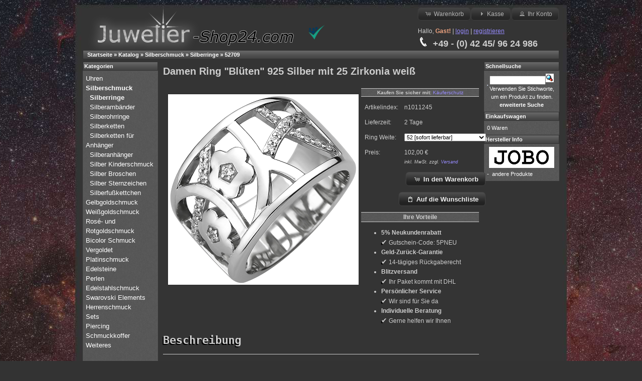

--- FILE ---
content_type: text/html; charset=UTF-8
request_url: https://www.juwelier-shop24.com/product_info.php/damen-ring-blueten-925-silber-mit-zirkonia-weiss-p-11245
body_size: 6965
content:
<!DOCTYPE html>
<html xmlns="http://www.w3.org/1999/xhtml" prefix="og: http://ogp.me/ns# fb: http://ogp.me/ns/fb#" dir="ltr" lang="de">
<head>
<meta http-equiv="Content-Type" content="text/html; charset=utf-8" />
<title>Damen Ring &quot;Blüten&quot; 925 Silber mit 25 Zirkonia weiß ッ Silberringe ッ Juwelier-Shop24.com</title>
<base href="https://www.juwelier-shop24.com/" />
<!--<link rel="stylesheet" type="text/css" href="ext/jquery/ui/dark-hive/jquery-ui-1.8.16.css" />
<script type="text/javascript" src="ext/jquery/jquery-1.6.2.min.js"></script>
<script type="text/javascript" src="ext/jquery/ui/jquery-ui-1.8.16.min.js"></script>-->

<!-- BOF Produkte nebeneinander -->

<script type="text/javascript">
function smartColumns() { //Create a function that calculates the smart columns

        //Reset column size to a 100% once view port has been adjusted
	$("ul.column").css({ 'width' : "618px"});

	var colWrap = $("ul.column").width(); //Get the width of row
	var colNum = Math.floor(colWrap / 206); //Find how many columns of 200px can fit per row / then round it down to a whole number
	var colFixed = Math.floor(colWrap / colNum); //Get the width of the row and divide it by the number of columns it can fit / then round it down to a whole number. This value will be the exact width of the re-adjusted column

	$("ul.column").css({ 'width' : colWrap}); //Set exact width of row in pixels instead of using % - Prevents cross-browser bugs that appear in certain view port resolutions.
	$("ul.column li").css({ 'width' : colFixed}); //Set exact width of the re-adjusted column	

}	

smartColumns();//Execute the function when page loads

$(window).resize(function () { //Each time the viewport is adjusted/resized, execute the function
	smartColumns();
});
</script>

<!-- EOF Produkte nebeneinander -->


<link rel="stylesheet" type="text/css" href="ext/960gs/960_24_col.css" />
<link rel="stylesheet" type="text/css" href="stylesheet.css" />
<link rel="stylesheet" type="text/css" href="ext/jquery/fancybox/jquery.fancybox-1.3.4.css" />
<link href="easy-slider.css" rel="stylesheet" type="text/css" />
<link rel="canonical" href="https://www.juwelier-shop24.com/product_info.php/damen-ring-blueten-925-silber-mit-zirkonia-weiss-p-11245" />

<link rel="stylesheet" type="text/css" href="ext/jquery/ui/new_dark/jquery-ui-1.12.1.css" />
<script type="text/javascript" src="ext/jquery/jquery-1.12.4.min.js"></script>
<script type="text/javascript" src="ext/jquery/ui/jquery-ui-1.12.1.min.js"></script>
<script type="text/javascript">
// fix jQuery 1.8.0 and jQuery UI 1.8.22 bug with dialog buttons; http://bugs.jqueryui.com/ticket/8484
if ( $.attrFn ) { $.attrFn.text = true; }
</script>
<meta name="copyright" content="Copyright (c) 2014 Juwelier-Shop24.com" />
<meta name="author" content="de" />
<link rel="search" type="application/opensearchdescription+xml" href="https://www.juwelier-shop24.com/opensearch.php" title="Juwelier-Shop24.com" />
<meta name="description" content="Damen Ring Blüten 925 Sterling Silber mit 25 Zirkonia weißDamenring mit bezauberndem Blüten-Dekor aus rhodiniertem 925 Sterling Silber mit 25 facettierten Zirkonia in weiß verziert. Maße: Breite ca. 14,7 mm, Tiefe ca. 2,7 mm," />

<meta name="twitter:card" content="product" />
<meta name="twitter:title" content="Damen Ring &quot;Blüten&quot; 925 Silber mit 25 Zirkonia weiß" />
<meta name="twitter:site" content="@JuwelierShop24" />
<meta name="twitter:description" content="Damen Ring &quot;Blüten&quot; 925 Sterling Silber mit 25 Zirkonia weiß Damenring mit bezauberndem Blüten-Dekor aus rhodiniertem 925 Sterling Silber mit 25 facettierten Zirkonia in weiß verziert. Maße: B .." />
<meta name="twitter:image:src" content="http://www.juwelier-shop24.com/images/52709.jpg" />
<meta name="twitter:data1" content=" &lt;span itemprop=&quot;price&quot;&gt;102,00&lt;/span&gt; €&lt;br /&gt;&lt;span class=&quot;price-info&quot;&gt; inkl. &lt;!-- DEBUG-INFO 19% --&gt; MwSt. zzgl. &lt;a href=&quot;https://www.juwelier-shop24.com/popup_shipping.php&quot; target=&quot;_blank&quot; onclick=&quot;$('#popupShipping').dialog('open'); return false;&quot;&gt;Versand&lt;/a&gt;&lt;/span&gt;" />
<meta name="twitter:label1" content="EUR" />
<meta name="twitter:data2" content="In Stock" />
<meta name="twitter:label2" content="BUY NOW" />
<script type="text/javascript" src="ext/jquery/bxGallery/jquery.bxGallery.1.1.min.js"></script>

<script type="text/javascript" src="ext/jquery/fancybox/jquery.fancybox-1.3.4.pack.js"></script>
<link rel="icon" href="https://www.juwelier-shop24.com/images/logob1.ico" type="image/x-icon" />
<link rel="shortcut icon" href="https://www.juwelier-shop24.com/images/logob1.ico" type="image/x-icon" />
<meta name="keywords" content="Silberschmuck, Goldschmuck, Edelsteine, Perlen, Juwelier shop, Perlenohrringe" />
<meta property="og:image" content="https://www.juwelier-shop24.com/images/52709.jpg" />
<meta property="og:type" content="product" />
<meta property="og:title" content="Damen Ring &quot;Blüten&quot; 925 Silber mit 25 Zirkonia weiß ッ Silberringe ッ Juwelier-Shop24.com" />
<meta property="og:url" content="https://www.juwelier-shop24.com/product_info.php/damen-ring-blueten-925-silber-mit-zirkonia-weiss-p-11245" />
<!--<link rel="canonical" href="https://www.juwelier-shop24.com/product_info.php/damen-ring-blueten-925-silber-mit-zirkonia-weiss-p-11245" />-->

<meta name="viewport" content="width=device-width, initial-scale=1.0">
<link rel="apple-touch-icon" href="apple-touch-icon.png" />

</head>
<body>

<div id="bodyWrapper" class="container_24">


<div id="header" class="grid_24">
  <div id="storeLogo" itemscope="itemscope" itemtype="http://schema.org/Organization"><a href="https://www.juwelier-shop24.com/index.php" itemprop="url" title="juwelier online | Juwelier-Shop24.com" alt="juwelier online | Juwelier-Shop24.com"><img src="images/store_logo.png" alt="juwelier online | Juwelier-Shop24.com" title="juwelier online | Juwelier-Shop24.com" width="450" height="100" itemprop="logo" /></a></div><div id="trust-icons"><!--Trustami Icon-->
<a href="https://www.trustami.com/erfahrung/juwelier-shop24-com-bewertung" target="blank" title="Trustami Bewertungen und Erfahrungen von Juwelier-Shop24.com"><img src="https://cdn.trustami.com/img/trustami-logo-128.png" style="width: 32px; height: 29px" alt="Trustami Logo" /></a>   </div>

  <div id="headerShortcuts">
<span class="tdbLink"><a id="tdb1" href="https://www.juwelier-shop24.com/shopping_cart.php">Warenkorb</a></span><script type="text/javascript">$("#tdb1").button({icons:{primary:"ui-icon-cart"}}).addClass("ui-priority-secondary").parent().removeClass("tdbLink");</script><span class="tdbLink"><a id="tdb2" href="https://www.juwelier-shop24.com/checkout_shipping.php">Kasse</a></span><script type="text/javascript">$("#tdb2").button({icons:{primary:"ui-icon-triangle-1-e"}}).addClass("ui-priority-secondary").parent().removeClass("tdbLink");</script><span class="tdbLink"><a id="tdb3" href="https://www.juwelier-shop24.com/account.php">Ihr Konto</a></span><script type="text/javascript">$("#tdb3").button({icons:{primary:"ui-icon-person"}}).addClass("ui-priority-secondary").parent().removeClass("tdbLink");</script><p>
Hallo, <span class="greetUser">Gast!</span> | <a href="https://www.juwelier-shop24.com/login.php"><u>login</u></a> | <a href="https://www.juwelier-shop24.com/create_account.php"><u>registrieren</u></a></p>
<div id="hotline"><b><img src="https://www.juwelier-shop24.com/images/hotline.png" alt="Unsere Service-Rufnummer" />&nbsp;&nbsp;+49 - (0) 42 45/ 96 24 986</b></div>
  </div>

<script type="text/javascript">
  $("headerShortcuts").buttonset();
</script>
</div>

<div class="grid_24 ui-widget infoBoxContainer">
  <div class="ui-widget-header infoBoxHeading">&nbsp;&nbsp;<span itemscope="itemscope" itemtype="http://data-vocabulary.org/Breadcrumb"><a href="http://www.juwelier-shop24.com" class="headerNavigation" itemprop="url"><span itemprop="title">Startseite</span></a></span> &raquo; <span itemscope="itemscope" itemtype="http://data-vocabulary.org/Breadcrumb"><a href="https://www.juwelier-shop24.com/index.php" class="headerNavigation" itemprop="url"><span itemprop="title">Katalog</span></a></span> &raquo; <span itemscope="itemscope" itemtype="http://data-vocabulary.org/Breadcrumb"><a href="https://www.juwelier-shop24.com/index.php/silberschmuck-c-23" class="headerNavigation" itemprop="url"><span itemprop="title">Silberschmuck</span></a></span> &raquo; <span itemscope="itemscope" itemtype="http://data-vocabulary.org/Breadcrumb"><a href="https://www.juwelier-shop24.com/index.php/silberschmuck-silberringe-c-23_24" class="headerNavigation" itemprop="url"><span itemprop="title">Silberringe</span></a></span> &raquo; <span itemscope="itemscope" itemtype="http://data-vocabulary.org/Breadcrumb"><a href="https://www.juwelier-shop24.com/product_info.php/damen-ring-blueten-925-silber-mit-zirkonia-weiss-p-11245" class="headerNavigation" itemprop="url"><span itemprop="title">52709</span></a></span></div>
</div>


<div id="bodyContent" class="grid_16 push_4">

<form name="cart_quantity" action="https://www.juwelier-shop24.com/product_info.php/damen-ring-blueten-925-silber-mit-zirkonia-weiss-p-11245?action=add_product" method="post">
<div itemscope="itemscope" itemtype="http://schema.org/Product"><!--Anfang Snippet-->
<div>
  <h1 itemprop="name">Damen Ring "Blüten" 925 Silber mit 25 Zirkonia weiß</h1>
</div>
<br style="clear:both;"/>


<span itemprop="category" content=""></span>

<div class="contentContainer">
  <div class="contentText">


    <div id="Quick2Buy" style="float: right; width: 235px;">
        <div style="font-size: smaller; background: url('/ext/jquery/ui/new_dark/images/ui-bg_fine-grain_25_555555_60x60.png') repeat scroll 50% 50% rgb(85, 85, 85); border-width: 1px 0px 1px 0px; border-color: #cccccc; border-style: solid; text-align: center">
            <strong>Kaufen Sie sicher mit:</strong> <a href="http://juwelier-shop24.com/shipping.php#käuferschutz">Käuferschutz</a>
        </div>
        <table cellpadding="5">
            <tr>
                <td>Artikelindex:</td>
                <td itemprop="productID" content="artid:n1011245">n1011245</td>
            </tr>
            <tr>
                <td>Lieferzeit:</td>
                <td>2 Tage</td>
            </tr>
            
            
            <!-- <tr>
              <td></td>
              <td>&nbsp;</td>
            </tr> -->

      <tr>
          <td>Ring Weite:</td>
          <td><select name="id[5]"><option value="32">52 [sofort lieferbar]</option><option value="33">54 [sofort lieferbar]</option><option value="34">56 [sofort lieferbar]</option><option value="35">58 [sofort lieferbar]</option><option value="36">60 [sofort lieferbar]</option><option value="38">62 [Lieferzeit ca. 10 Wochen]</option><option value="39">64 [sofort lieferbar]</option></select></td>
      </tr>
            <tr>
                <td valign="top">Preis:</td>
                <td>
                    <span itemprop="offers" itemscope="itemscope" itemtype="http://schema.org/Offer">
                        <meta itemprop="priceCurrency" content="EUR" />
                         <span itemprop="price">102,00</span> €<br /><span class="price-info"> inkl. <!-- DEBUG-INFO 19% --> MwSt. zzgl. <a href="https://www.juwelier-shop24.com/popup_shipping.php" target="_blank" onclick="$('#popupShipping').dialog('open'); return false;">Versand</a></span>                        <span itemprop="availability" content="InStock"></span>
                    </span>
                </td>
            </tr>
            <tr>
                <td colspan="2" align="right"><input type="hidden" name="products_id" value="11245" /><span class="tdbLink"><button id="tdb4" type="submit">In den Warenkorb</button></span><script type="text/javascript">$("#tdb4").button({icons:{primary:"ui-icon-cart"}}).addClass("ui-priority-primary").parent().removeClass("tdbLink");</script></td>
            </tr>
            <tr>
                <td colspan="2" align="right"><span class="tdbLink"><button id="tdb5" type="submit" name="wishlist" value="wishlist">Auf die Wunschliste</button></span><script type="text/javascript">$("#tdb5").button({icons:{primary:"ui-icon-clipboard"}}).addClass("ui-priority-primary").parent().removeClass("tdbLink");</script></td>
            </tr>
        </table>
        <div style="background: url('/ext/jquery/ui/new_dark/images/ui-bg_fine-grain_25_555555_60x60.png') repeat scroll 50% 50% rgb(85, 85, 85); border-width: 1px 0px 1px 0px; border-color: #cccccc; border-style: solid; text-align: center">
            <strong>Ihre Vorteile</strong>
</div>
<div>
  <ul>
    <li><b>5% Neukundenrabatt</b><br /><span style="font-size: larger; text-shadow: -2px 2px 0px rgb(0, 0, 0)">✔</span> Gutschein-Code: 5PNEU</li>
    <li><b>Geld-Zurück-Garantie</b><br /><span style="font-size: larger; text-shadow: -2px 2px 0px rgb(0, 0, 0)">✔</span> 14-tägiges Rückgaberecht</li>
    <li><b>Blitzversand</b><br /><span style="font-size: larger; text-shadow: -2px 2px 0px rgb(0, 0, 0)">✔</span> Ihr Paket kommt mit DHL</li>
    <li><b>Persönlicher Service</b><br /><span style="font-size: larger; text-shadow: -2px 2px 0px rgb(0, 0, 0)">✔</span> Wir sind für Sie da</li>
    <li><b>Individuelle Beratung</b><br /><span style="font-size: larger; text-shadow: -2px 2px 0px rgb(0, 0, 0)">✔</span> Gerne helfen wir Ihnen</li>
  </ul>
</div>    </div>      
    <div id="piGal" style="float: left;">
      <ul>

        <li><a href="https://www.juwelier-shop24.com/images/52709.jpg" target="_blank" rel="fancybox"><img src="images/52709.jpg" alt="&nbsp;" title="&nbsp;" width="400px" height="400" itemprop="image" /></a></li>
      </ul>
    </div>

<script type="text/javascript">
$('#piGal ul').bxGallery({
  maxwidth: 380,
  maxheight: 380,
  thumbwidth: 0,
  thumbcontainer: 300,
  load_image: 'ext/jquery/bxGallery/spinner.gif'
});
</script>


<script type="text/javascript">
$("#piGal a[rel^='fancybox']").fancybox({
  cyclic: true
});
</script>

<div style="clear:both"></div>

<div>
    <div class="section_top">
        Beschreibung
        <hr />
    </div>
    <div class="section_content">
<h2>Damen Ring "Blüten" 925 Sterling Silber mit 25 Zirkonia weiß</h2>

<p>Damenring mit bezauberndem Blüten-Dekor aus rhodiniertem 925 Sterling Silber mit 25 facettierten Zirkonia in weiß verziert. Maße: Breite ca. 14,7 mm, Tiefe ca. 2,7 mm, Gewicht ca. 8,9 g * Der Artikel ist anlaufgeschützt (rhodiniert) * Bitte beachten Sie die Maße! Auf dem Foto kann der Artikel größer wirken*.</p>    </div>
    <span itemprop="aggregateRating" itemscope itemtype="http://schema.org/AggregateRating">
      <meta itemprop="worstRating" content = "1"/>
      <meta itemprop="ratingValue" content = "5"/>
      <meta itemprop="bestRating" content = "5"/>
      <meta itemprop="ratingCount" content = "199"/>
</span>
<div class="section_top">
	   Hersteller
 	   <hr />
</div>
<div class="section_content">
	<h3>JOBO Qualitätsschmuck</h3>
<p>Zurückblickend auf eine fast 100 jährige Tradition, bietet JOBO als Distributions-Marke Schmuck aus hochwertiger Verarbeitung zu vernünfitigen Preisen.<br />Genießen Sie das sorgfältige Angebot aus dem Hause JOBO in Kombination mit unserem qualitativen Service.</p>
</div>
<div class="section_top">
	  Informationen zur Produktsicherheit
 	   <hr />
</div>
<div class="section_content">
	jograbo Johann Granica e.K.<br />
Josef-Baumann-Str. 8<br />
44805 Bochum<br />
produktverantwortung@jograbo.de
</div>
</div>

  </div>

<div class="section_top">
        Kundenbewertungen
        <hr />
    </div>
              <div class="section_content">
  <div class="buttonSet">
    <span class="buttonAction">
    <span class="tdbLink"><a id="tdb6" href="https://www.juwelier-shop24.com/product_reviews.php/damen-ring-blueten-925-silber-mit-zirkonia-weiss-pr-11245">Bewertungen</a></span><script type="text/javascript">$("#tdb6").button({icons:{primary:"ui-icon-comment"}}).addClass("ui-priority-secondary").parent().removeClass("tdbLink");</script></span>
  </div>
              </div>
<br />
  <div class="ui-widget infoBoxContainer">
    <div class="ui-widget-header ui-corner-top infoBoxHeading">
      <span>Das k&ouml;nnte Sie auch interessieren:</span>
    </div>

    <table border="0" width="100%" cellspacing="0" cellpadding="2" class="ui-widget-content ui-corner-bottom">  <tr>
    <td width="33%" valign="top" align="center">
      <a href="https://www.juwelier-shop24.com/product_info.php/ohrhaenger-herz-mit-blumen-925-silber-mit-zirkonia-weiss-p-11247"><img width="165" height="165" src="includes/modules/kiss_image_thumbnailer/thumbs/165x165_52710.jpg" title="Ohrhänger &quot;Herz mit Blumen&quot; 925 Silber mit 70 Zirkonia weiß" alt="Ohrhänger &quot;Herz mit Blumen&quot; 925 Silber mit 70 Zirkonia weiß" /><br />Ohrhänger "Herz mit Blumen" 925 Silber mit 70 Zirkonia weiß</a>
    </td>  </tr>
</table>  </div>
</div>

</form>
</div><!--Ende Snippet-->
    
</div> <!-- bodyContent //-->


<div id="columnLeft" class="grid_4 pull_16">
  <div class="ui-widget infoBoxContainer">  <div class="ui-widget-header infoBoxHeading">Kategorien</div>  <div class="ui-widget-content BoxCategorie infoBoxContents"><a href="https://www.juwelier-shop24.com/index.php/uhren-c-57">Uhren&nbsp;</a><br /><a href="https://www.juwelier-shop24.com/index.php/silberschmuck-c-23"><strong>Silberschmuck</strong>&nbsp;</a><br />&nbsp;&nbsp;<a href="https://www.juwelier-shop24.com/index.php/silberschmuck-silberringe-c-23_24"><strong>Silberringe</strong></a><br />&nbsp;&nbsp;<a href="https://www.juwelier-shop24.com/index.php/silberschmuck-silberambaender-c-23_31">Silberambänder</a><br />&nbsp;&nbsp;<a href="https://www.juwelier-shop24.com/index.php/silberschmuck-silberohrringe-c-23_43">Silberohrringe</a><br />&nbsp;&nbsp;<a href="https://www.juwelier-shop24.com/index.php/silberschmuck-silberketten-c-23_27">Silberketten</a><br />&nbsp;&nbsp;<a href="https://www.juwelier-shop24.com/index.php/silberschmuck-silberketten-fuer-anhaenger-c-23_72">Silberketten für Anhänger</a><br />&nbsp;&nbsp;<a href="https://www.juwelier-shop24.com/index.php/silberschmuck-silberanhaenger-c-23_71">Silberanhänger</a><br />&nbsp;&nbsp;<a href="https://www.juwelier-shop24.com/index.php/silberschmuck-silber-kinderschmuck-c-23_53">Silber Kinderschmuck</a><br />&nbsp;&nbsp;<a href="https://www.juwelier-shop24.com/index.php/silberschmuck-silber-broschen-c-23_75">Silber Broschen</a><br />&nbsp;&nbsp;<a href="https://www.juwelier-shop24.com/index.php/silberschmuck-silber-sternzeichen-c-23_314">Silber Sternzeichen</a><br />&nbsp;&nbsp;<a href="https://www.juwelier-shop24.com/index.php/silberschmuck-silberfusskettchen-c-23_333">Silberfußkettchen</a><br /><a href="https://www.juwelier-shop24.com/index.php/gelbgoldschmuck-c-81">Gelbgoldschmuck&nbsp;</a><br /><a href="https://www.juwelier-shop24.com/index.php/weissgoldschmuck-c-119">Weißgoldschmuck&nbsp;</a><br /><a href="https://www.juwelier-shop24.com/index.php/rose-und-rotgoldschmuck-c-157">Rosé- und Rotgoldschmuck&nbsp;</a><br /><a href="https://www.juwelier-shop24.com/index.php/bicolor-schmuck-c-76">Bicolor Schmuck&nbsp;</a><br /><a href="https://www.juwelier-shop24.com/index.php/vergoldet-c-195">Vergoldet&nbsp;</a><br /><a href="https://www.juwelier-shop24.com/index.php/platinschmuck-c-302">Platinschmuck&nbsp;</a><br /><a href="https://www.juwelier-shop24.com/index.php/edelsteine-c-29">Edelsteine&nbsp;</a><br /><a href="https://www.juwelier-shop24.com/index.php/perlen-c-34">Perlen&nbsp;</a><br /><a href="https://www.juwelier-shop24.com/index.php/edelstahlschmuck-c-33">Edelstahlschmuck</a><br /><a href="https://www.juwelier-shop24.com/index.php/swarovski-elements-c-52">Swarovski Elements</a><br /><a href="https://www.juwelier-shop24.com/index.php/herrenschmuck-c-323">Herrenschmuck&nbsp;</a><br /><a href="https://www.juwelier-shop24.com/index.php/sets-c-41">Sets</a><br /><a href="https://www.juwelier-shop24.com/index.php/piercing-c-322">Piercing</a><br /><a href="https://www.juwelier-shop24.com/index.php/schmuckkoffer-c-326">Schmuckkoffer</a><br /><a href="https://www.juwelier-shop24.com/index.php/weiteres-c-46">Weiteres&nbsp;</a><br /><a href="https://www.juwelier-shop24.com/index.php/-c-294">&nbsp;</a><br /><a href="https://www.juwelier-shop24.com/specials.php" title="Alle Angebote zu besonders günstigen Preisen" style="color:#F00">% Angebote</a></div></div></div>


<div id="columnRight" class="grid_4">
  <div class="ui-widget infoBoxContainer">  <div class="ui-widget-header infoBoxHeading">Schnellsuche</div>  <div class="ui-widget-content infoBoxContents" style="text-align: center;">    <form name="quick_find" action="https://www.juwelier-shop24.com/advanced_search_result.php" method="get" id="frmSearch">    <input type="text" name="keywords" id="txtSearch" onkeyup="searchSuggest(event);" autocomplete="off" size="10" maxlength="30" style="width: 75%" /><div id="smartsuggest" ></div><input type="hidden" name="search_in_description" value="1" /><input type="image" src="includes/languages/german/images/buttons/button_quick_find.gif" alt="Schnellsuche" title=" Schnellsuche " /><br />Verwenden Sie Stichworte, um ein Produkt zu finden.<br /><a href="https://www.juwelier-shop24.com/advanced_search.php"><strong>erweiterte Suche</strong></a>    </form>  </div></div><script type="text/javascript" src="ext/javascript/smartsuggest.js"></script>
<div class="ui-widget infoBoxContainer">  <div class="ui-widget-header infoBoxHeading"><a href="https://www.juwelier-shop24.com/shopping_cart.php">Einkaufswagen</a></div>  <div class="ui-widget-content infoBoxContents">0 Waren</div></div>
<div class="ui-widget infoBoxContainer">  <div class="ui-widget-header infoBoxHeading">Hersteller Info</div>  <table border="0" width="100%" cellspacing="0" cellpadding="0" class="ui-widget-content infoBoxContents"><tr><td align="center" colspan="2"><img src="images/Jobo.jpg" alt="JOBO" title="JOBO" width="130" height="42" /></td></tr><tr><td valign="top">-&nbsp;</td><td valign="top"><a href="https://www.juwelier-shop24.com/index.php/jobo-m-38">andere Produkte</a></td></tr></table></div></div>

   
    <div id="popupShipping" title="Versandkosten">
      <p></p><h2>Versandkosten und Zahlungsmöglichkeit</h2>
    <table rules="rows" cellpadding="2px" width="550px">
        <tr>
            <th>Ihr Land</th>
            <th>Zahlungsmittel</th>
            <th>Versandkosten</th>
        </tr>
        <tr>
            <td>Deutschland</td>
            <td>PayPal, Vorkasse</td>
            <td>4,95 &euro;</td>
        </tr>
        <tr>
            <td>EU</td>
            <td>PayPal, Vorkasse</td>
            <td>8,95 &euro;</td>
        </tr>
    </table></p>
    </div>
<script type="text/javascript">
$('#popupShipping').dialog({
  autoOpen: false,
  width: 600,
  height: 400,
  buttons: {
    Ok: function() {
      $(this).dialog('close');
    }
  }
});
</script>


<div class="grid_24 footer">
        <hr noshade="noshade" />
<div id="footer_wrapper">
  <div id="footer_content_row1">
    <b>Informationen</b>
    <ul>
      <li><a href="http://www.juwelier-shop24.com/blog/" title="Unser Blog">Blog</a></li>
      <li><a href="https://www.juwelier-shop24.com/rss_feeder2.php" title="RSS Feed">Neue Produkte-Feed</a></li>
      <li><a href="https://www.juwelier-shop24.com/ringgroesse.php" title="Messen Sie jetzt Ihre Ringgröße einfach online">Ringgr&ouml;&szlig;e messen</a></li>
      <li><a href="https://www.juwelier-shop24.com/newsletter.php" title="Newsletter abbonieren">Newsletter</a></li>
      <li><a href="https://www.juwelier-shop24.com/ueber-uns.php" title="Über uns">&Uuml;ber uns</a></li>
      <li><a href="https://www.juwelier-shop24.com/im-gedenken-an.php">Im Angedenken</li>
    </ul>
    <b>Sozialenetze</b>
    <ul>
      <li><a href="https://www.facebook.com/JuwelierShop24com">Wir bei facebook</a></li>
      <li><a href="https://twitter.com/JuwelierShop24">Wir bei twitter</a></li>
    </ul>
  </div>
  <div id="footer_content_row2">
    <b>Service</b>
    <ul>
      <li><a href="https://www.juwelier-shop24.com/shipping.php">Versandkosten</a></li>
      <li><a href="https://www.juwelier-shop24.com/widerruf.php">Widerrufsrecht</a></li>
      <li><a href="https://www.juwelier-shop24.com/contact_us.php">Kontakt</a></li>
      <li><a href="https://www.juwelier-shop24.com/conditions.php">AGB</a></li>
      <li><a href="https://www.juwelier-shop24.com/conditions.php#batteriegesetz">Batteriegesetz</a></li>
      <li><a href="https://www.juwelier-shop24.com/privacy.php">Datenschutz</a></li>
      <li><a href="https://www.juwelier-shop24.com/impressum.php">Impressum</a></li>
    </ul>
    <b>Partnerseiten</b>
    <ul>
      <li><a href="https://www.krismaso-finearts.com">Kunstgalerie</a></li>
      <li><a href="https://www.krismaso-photogallery.com">Fotogalerie</a></li>
    </ul>
  </div>
  <div id="footer_right">
   &nbsp;
  </div>
</div>
<div style="position:relative; top:200px">
  <p>
    <b>Zahlarten</b>
  </p>
  <img src="https://www.juwelier-shop24.com/images/zahlarten/paypal_30.png" alt="Sicher Zahlen mit PayPal" title="Sicher Zahlen mit PayPal" />&nbsp;
  <img src="https://www.juwelier-shop24.com/images/zahlarten/ueberweisung_logo_30.png" alt="Bequem bezahlen per Banküberweisung" title="Bequem bezahlen per Banküberweisung" />&nbsp;
</div>  <div id="footer_copyright"><p align="center">Damen Ring "Blüten" 925 Silber mit 25 Zirkonia weiß ッ Silberringe ッ  <a href="https://www.juwelier-shop24.com/index.php" title="juwelier online | Juwelier-Shop24.com" alt="juwelier online | Juwelier-Shop24.com">Juwelier-Shop24.com</a>  &copy; 2011-2026&nbsp;&nbsp;&nbsp;Powered by <a href="http://www.oscommerce.com" target="_blank">osCommerce</a> | modified by <a href="http://www.osc-support.de" target="_blank" rel="nofollow">osc-support.de</a></p></div>
</div>

<!-- BOF Produkte nebeneinander
<script type="text/javascript">
$('.productListTable tr:nth-child(even)').addClass('alt');
</script>
EOF Produkte nebeneinander -->
<div style="clear:both;"></div>
</div> <!-- bodyWrapper //-->


</body>
</html>
